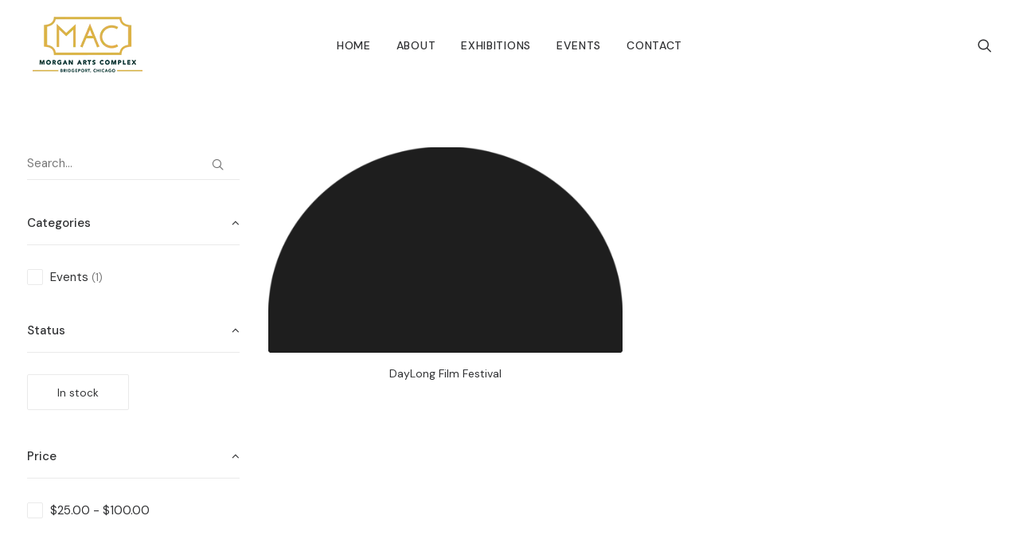

--- FILE ---
content_type: text/html; charset=UTF-8
request_url: https://morganartscomplex.com/product-tag/film/
body_size: 14433
content:
<!DOCTYPE html>
<html class="no-touch" lang="en-US" xmlns="http://www.w3.org/1999/xhtml">
<head>
<meta http-equiv="Content-Type" content="text/html; charset=UTF-8">
<meta name="viewport" content="width=device-width, initial-scale=1">
<link rel="profile" href="http://gmpg.org/xfn/11">
<link rel="pingback" href="https://morganartscomplex.com/xmlrpc.php">
<meta name='robots' content='index, follow, max-image-preview:large, max-snippet:-1, max-video-preview:-1' />
	<style>img:is([sizes="auto" i], [sizes^="auto," i]) { contain-intrinsic-size: 3000px 1500px }</style>
	<script>window._wca = window._wca || [];</script>

	<!-- This site is optimized with the Yoast SEO Premium plugin v25.7.1 (Yoast SEO v25.7) - https://yoast.com/wordpress/plugins/seo/ -->
	<title>film Archives | Morgan Arts Complex</title>
	<link rel="canonical" href="https://morganartscomplex.com/product-tag/film/" />
	<meta property="og:locale" content="en_US" />
	<meta property="og:type" content="article" />
	<meta property="og:title" content="film Archives" />
	<meta property="og:url" content="https://morganartscomplex.com/product-tag/film/" />
	<meta property="og:site_name" content="Morgan Arts Complex" />
	<meta property="og:image" content="https://morganartscomplex.com/wp-content/uploads/2023/06/mac-wristbands1.webp" />
	<meta property="og:image:width" content="750" />
	<meta property="og:image:height" content="500" />
	<meta property="og:image:type" content="image/webp" />
	<meta name="twitter:card" content="summary_large_image" />
	<meta name="twitter:site" content="@morganartscompx" />
	<script type="application/ld+json" class="yoast-schema-graph">{"@context":"https://schema.org","@graph":[{"@type":"CollectionPage","@id":"https://morganartscomplex.com/product-tag/film/","url":"https://morganartscomplex.com/product-tag/film/","name":"film Archives | Morgan Arts Complex","isPartOf":{"@id":"https://morganartscomplex.com/#website"},"primaryImageOfPage":{"@id":"https://morganartscomplex.com/product-tag/film/#primaryimage"},"image":{"@id":"https://morganartscomplex.com/product-tag/film/#primaryimage"},"thumbnailUrl":"https://morganartscomplex.com/wp-content/uploads/2023/08/D-Sun4-Gobold-1.png","breadcrumb":{"@id":"https://morganartscomplex.com/product-tag/film/#breadcrumb"},"inLanguage":"en-US"},{"@type":"ImageObject","inLanguage":"en-US","@id":"https://morganartscomplex.com/product-tag/film/#primaryimage","url":"https://morganartscomplex.com/wp-content/uploads/2023/08/D-Sun4-Gobold-1.png","contentUrl":"https://morganartscomplex.com/wp-content/uploads/2023/08/D-Sun4-Gobold-1.png","width":1323,"height":771},{"@type":"BreadcrumbList","@id":"https://morganartscomplex.com/product-tag/film/#breadcrumb","itemListElement":[{"@type":"ListItem","position":1,"name":"Home","item":"https://morganartscomplex.com/"},{"@type":"ListItem","position":2,"name":"film"}]},{"@type":"WebSite","@id":"https://morganartscomplex.com/#website","url":"https://morganartscomplex.com/","name":"Morgan Arts Complex","description":"Bridging Art &amp; Excellence","publisher":{"@id":"https://morganartscomplex.com/#organization"},"alternateName":"MAC","potentialAction":[{"@type":"SearchAction","target":{"@type":"EntryPoint","urlTemplate":"https://morganartscomplex.com/?s={search_term_string}"},"query-input":{"@type":"PropertyValueSpecification","valueRequired":true,"valueName":"search_term_string"}}],"inLanguage":"en-US"},{"@type":"Organization","@id":"https://morganartscomplex.com/#organization","name":"Morgan Arts Complex","alternateName":"MAC","url":"https://morganartscomplex.com/","logo":{"@type":"ImageObject","inLanguage":"en-US","@id":"https://morganartscomplex.com/#/schema/logo/image/","url":"https://morganartscomplex.com/wp-content/uploads/2023/06/icon-morgan-arts-complex.webp","contentUrl":"https://morganartscomplex.com/wp-content/uploads/2023/06/icon-morgan-arts-complex.webp","width":500,"height":500,"caption":"Morgan Arts Complex"},"image":{"@id":"https://morganartscomplex.com/#/schema/logo/image/"},"sameAs":["https://www.facebook.com/Morgan-Arts-Complex-109813734693546","https://x.com/morganartscompx","https://www.instagram.com/morganartscomplex/","https://www.linkedin.com/company/morganartscomplex/","https://www.theknot.com/marketplace/redirect-2068037?utm_source=vendor_website&utm_medium=banner&utm_term=d859e225-20f8-47e4-a45f-511954bcac6f&utm_campaign=vendor_badge_assets"]}]}</script>
	<!-- / Yoast SEO Premium plugin. -->


<link rel='dns-prefetch' href='//stats.wp.com' />
<link rel='dns-prefetch' href='//fonts.googleapis.com' />
<link rel="alternate" type="application/rss+xml" title="Morgan Arts Complex &raquo; Feed" href="https://morganartscomplex.com/feed/" />
<link rel="alternate" type="application/rss+xml" title="Morgan Arts Complex &raquo; film Tag Feed" href="https://morganartscomplex.com/product-tag/film/feed/" />
<style id='classic-theme-styles-inline-css' type='text/css'>
/**
 * These rules are needed for backwards compatibility.
 * They should match the button element rules in the base theme.json file.
 */
.wp-block-button__link {
	color: #ffffff;
	background-color: #32373c;
	border-radius: 9999px; /* 100% causes an oval, but any explicit but really high value retains the pill shape. */

	/* This needs a low specificity so it won't override the rules from the button element if defined in theme.json. */
	box-shadow: none;
	text-decoration: none;

	/* The extra 2px are added to size solids the same as the outline versions.*/
	padding: calc(0.667em + 2px) calc(1.333em + 2px);

	font-size: 1.125em;
}

.wp-block-file__button {
	background: #32373c;
	color: #ffffff;
	text-decoration: none;
}

</style>
<style id='jetpack-sharing-buttons-style-inline-css' type='text/css'>
.jetpack-sharing-buttons__services-list{display:flex;flex-direction:row;flex-wrap:wrap;gap:0;list-style-type:none;margin:5px;padding:0}.jetpack-sharing-buttons__services-list.has-small-icon-size{font-size:12px}.jetpack-sharing-buttons__services-list.has-normal-icon-size{font-size:16px}.jetpack-sharing-buttons__services-list.has-large-icon-size{font-size:24px}.jetpack-sharing-buttons__services-list.has-huge-icon-size{font-size:36px}@media print{.jetpack-sharing-buttons__services-list{display:none!important}}.editor-styles-wrapper .wp-block-jetpack-sharing-buttons{gap:0;padding-inline-start:0}ul.jetpack-sharing-buttons__services-list.has-background{padding:1.25em 2.375em}
</style>
<link rel='stylesheet' id='uncodefont-google-css' href='//fonts.googleapis.com/css?family=DM+Sans%3Aregular%2Citalic%2C500%2C500italic%2C700%2C700italic&#038;subset=latin%2Clatin-ext&#038;ver=2.9.4.3' type='text/css' media='all' />
<link rel='stylesheet' id='uncode-privacy-css' href='https://morganartscomplex.com/wp-content/plugins/uncode-privacy/assets/css/uncode-privacy-public.css?ver=2.2.7' type='text/css' media='all' />
<style id='woocommerce-inline-inline-css' type='text/css'>
.woocommerce form .form-row .required { visibility: visible; }
</style>
<link rel='stylesheet' id='wpforms-form-locker-frontend-css' href='https://morganartscomplex.com/wp-content/plugins/wpforms-form-locker/assets/css/frontend.min.css?ver=2.8.0' type='text/css' media='all' />
<link rel='stylesheet' id='brands-styles-css' href='https://morganartscomplex.com/wp-content/plugins/woocommerce/assets/css/brands.css?ver=10.1.0' type='text/css' media='all' />
<link rel='stylesheet' id='newsletter-css' href='https://morganartscomplex.com/wp-content/plugins/newsletter/style.css?ver=8.9.3' type='text/css' media='all' />
<link rel='stylesheet' id='uncode-style-css' href='https://morganartscomplex.com/wp-content/themes/uncode/library/css/style-core.css?ver=2.9.4.3' type='text/css' media='all' />
<style id='uncode-style-inline-css' type='text/css'>

@media (max-width: 959px) { .navbar-brand > * { height: 45px !important;}}
@media (min-width: 960px) { .limit-width { max-width: 1200px; margin: auto;}}
.menu-primary ul.menu-smart > li > a, .menu-primary ul.menu-smart li.dropdown > a, .menu-primary ul.menu-smart li.mega-menu > a, .vmenu-container ul.menu-smart > li > a, .vmenu-container ul.menu-smart li.dropdown > a { text-transform: uppercase; }
.menu-primary ul.menu-smart ul a, .vmenu-container ul.menu-smart ul a { text-transform: uppercase; }
body.menu-custom-padding .col-lg-0.logo-container, body.menu-custom-padding .col-lg-2.logo-container, body.menu-custom-padding .col-lg-12 .logo-container, body.menu-custom-padding .col-lg-4.logo-container { padding-top: 18px; padding-bottom: 18px; }
body.menu-custom-padding .col-lg-0.logo-container.shrinked, body.menu-custom-padding .col-lg-2.logo-container.shrinked, body.menu-custom-padding .col-lg-12 .logo-container.shrinked, body.menu-custom-padding .col-lg-4.logo-container.shrinked { padding-top: 9px; padding-bottom: 9px; }
@media (max-width: 959px) { body.menu-custom-padding .menu-container .logo-container { padding-top: 18px !important; padding-bottom: 18px !important; } }
#changer-back-color { transition: background-color 1000ms cubic-bezier(0.25, 1, 0.5, 1) !important; } #changer-back-color > div { transition: opacity 1000ms cubic-bezier(0.25, 1, 0.5, 1) !important; } body.bg-changer-init.disable-hover .main-wrapper .style-light,  body.bg-changer-init.disable-hover .main-wrapper .style-light h1,  body.bg-changer-init.disable-hover .main-wrapper .style-light h2, body.bg-changer-init.disable-hover .main-wrapper .style-light h3, body.bg-changer-init.disable-hover .main-wrapper .style-light h4, body.bg-changer-init.disable-hover .main-wrapper .style-light h5, body.bg-changer-init.disable-hover .main-wrapper .style-light h6, body.bg-changer-init.disable-hover .main-wrapper .style-light a, body.bg-changer-init.disable-hover .main-wrapper .style-dark, body.bg-changer-init.disable-hover .main-wrapper .style-dark h1, body.bg-changer-init.disable-hover .main-wrapper .style-dark h2, body.bg-changer-init.disable-hover .main-wrapper .style-dark h3, body.bg-changer-init.disable-hover .main-wrapper .style-dark h4, body.bg-changer-init.disable-hover .main-wrapper .style-dark h5, body.bg-changer-init.disable-hover .main-wrapper .style-dark h6, body.bg-changer-init.disable-hover .main-wrapper .style-dark a { transition: color 1000ms cubic-bezier(0.25, 1, 0.5, 1) !important; }
</style>
<link rel='stylesheet' id='uncode-style-owlcarousel-css' href='https://morganartscomplex.com/wp-content/themes/uncode/library/css/style-owlcarousel.css?ver=all' type='text/css' media='all' />
<link rel='stylesheet' id='uncode-style-share-css' href='https://morganartscomplex.com/wp-content/themes/uncode/library/css/style-share.css?ver=all' type='text/css' media='all' />
<link rel='stylesheet' id='uncode-style-unmodal-css' href='https://morganartscomplex.com/wp-content/themes/uncode/library/css/style-unmodal.css?ver=all' type='text/css' media='all' />
<link rel='stylesheet' id='uncode-style-mediaelement-css' href='https://morganartscomplex.com/wp-content/themes/uncode/library/css/style-mediaelement.css?ver=all' type='text/css' media='all' />
<link rel='stylesheet' id='uncode-style-vc_custom_fields-css' href='https://morganartscomplex.com/wp-content/themes/uncode/library/css/style-vc_custom_fields.css?ver=all' type='text/css' media='all' />
<link rel='stylesheet' id='uncode-style-widgets-css' href='https://morganartscomplex.com/wp-content/themes/uncode/library/css/style-widgets.css?ver=all' type='text/css' media='all' />
<link rel='stylesheet' id='uncode-style-iconbox-css' href='https://morganartscomplex.com/wp-content/themes/uncode/library/css/style-iconbox.css?ver=all' type='text/css' media='all' />
<link rel='stylesheet' id='uncode-style-filters-css' href='https://morganartscomplex.com/wp-content/themes/uncode/library/css/style-filters.css?ver=all' type='text/css' media='all' />
<link rel='stylesheet' id='uncode-style-gallery-utils-css' href='https://morganartscomplex.com/wp-content/themes/uncode/library/css/style-gallery-utils.css?ver=all' type='text/css' media='all' />
<link rel='stylesheet' id='uncode-style-utils-css' href='https://morganartscomplex.com/wp-content/themes/uncode/library/css/style-utils.css?ver=all' type='text/css' media='all' />
<link rel='stylesheet' id='uncode-woocommerce-css' href='https://morganartscomplex.com/wp-content/themes/uncode/library/css/woocommerce.css?ver=all' type='text/css' media='all' />
<link rel='stylesheet' id='uncode-swatches-css' href='https://morganartscomplex.com/wp-content/themes/uncode/library/css/style-swatches.css?ver=all' type='text/css' media='all' />
<link rel='stylesheet' id='uncode-icons-css' href='https://morganartscomplex.com/wp-content/themes/uncode/library/css/uncode-icons.css?ver=2.9.4.3' type='text/css' media='all' />
<link rel='stylesheet' id='uncode-custom-style-css' href='https://morganartscomplex.com/wp-content/themes/uncode/library/css/style-custom.css?ver=2.9.4.3' type='text/css' media='all' />
<link rel='stylesheet' id='child-style-css' href='https://morganartscomplex.com/wp-content/themes/uncode-child/style.css' type='text/css' media='all' />
<script type="text/javascript" src="https://morganartscomplex.com/wp-content/plugins/uncode-privacy/assets/js/js-cookie.js?ver=2.2.0" id="js-cookie-js" data-wp-strategy="defer"></script>
<script type="text/javascript" src="https://morganartscomplex.com/wp-includes/js/jquery/jquery.js?ver=3.7.1" id="jquery-core-js"></script>
<script type="text/javascript" src="https://morganartscomplex.com/wp-includes/js/jquery/jquery-migrate.js?ver=3.4.1" id="jquery-migrate-js"></script>
<script type="text/javascript" src="https://morganartscomplex.com/wp-content/plugins/woocommerce/assets/js/jquery-blockui/jquery.blockUI.js?ver=2.7.0-wc.10.1.0" id="jquery-blockui-js" data-wp-strategy="defer"></script>
<script type="text/javascript" id="wc-add-to-cart-js-extra">
/* <![CDATA[ */
var wc_add_to_cart_params = {"ajax_url":"\/wp-admin\/admin-ajax.php","wc_ajax_url":"\/?wc-ajax=%%endpoint%%","i18n_view_cart":"View cart","cart_url":"https:\/\/morganartscomplex.com\/cart\/","is_cart":"","cart_redirect_after_add":"no"};
/* ]]> */
</script>
<script type="text/javascript" src="https://morganartscomplex.com/wp-content/plugins/woocommerce/assets/js/frontend/add-to-cart.js?ver=10.1.0" id="wc-add-to-cart-js" data-wp-strategy="defer"></script>
<script type="text/javascript" id="woocommerce-js-extra">
/* <![CDATA[ */
var woocommerce_params = {"ajax_url":"\/wp-admin\/admin-ajax.php","wc_ajax_url":"\/?wc-ajax=%%endpoint%%","i18n_password_show":"Show password","i18n_password_hide":"Hide password"};
/* ]]> */
</script>
<script type="text/javascript" src="https://morganartscomplex.com/wp-content/plugins/woocommerce/assets/js/frontend/woocommerce.js?ver=10.1.0" id="woocommerce-js" defer="defer" data-wp-strategy="defer"></script>
<script type="text/javascript" src="https://morganartscomplex.com/wp-content/plugins/uncode-js_composer/assets/js/vendors/woocommerce-add-to-cart.js?ver=8.5" id="vc_woocommerce-add-to-cart-js-js"></script>
<script type="text/javascript" src="https://stats.wp.com/s-202605.js" id="woocommerce-analytics-js" defer="defer" data-wp-strategy="defer"></script>
<script type="text/javascript" src="/wp-content/themes/uncode/library/js/ai-uncode.min.js" id="uncodeAI" data-home="/" data-path="/" data-breakpoints-images="258,516,720,1032,1440,2064,2880" id="ai-uncode-js"></script>
<script type="text/javascript" id="uncode-init-js-extra">
/* <![CDATA[ */
var SiteParameters = {"days":"days","hours":"hours","minutes":"minutes","seconds":"seconds","constant_scroll":"on","scroll_speed":"12.25","parallax_factor":"0.1","loading":"Loading\u2026","slide_name":"slide","slide_footer":"footer","ajax_url":"https:\/\/morganartscomplex.com\/wp-admin\/admin-ajax.php","nonce_adaptive_images":"ce1d2843c1","nonce_srcset_async":"1cd32763cc","enable_debug":"","block_mobile_videos":"","is_frontend_editor":"","main_width":["1200","px"],"mobile_parallax_allowed":"","listen_for_screen_update":"1","wireframes_plugin_active":"1","sticky_elements":"on","resize_quality":"91","register_metadata":"","bg_changer_time":"1000","update_wc_fragments":"1","optimize_shortpixel_image":"","menu_mobile_offcanvas_gap":"45","custom_cursor_selector":"[href], .trigger-overlay, .owl-next, .owl-prev, .owl-dot, input[type=\"submit\"], input[type=\"checkbox\"], button[type=\"submit\"], a[class^=\"ilightbox\"], .ilightbox-thumbnail, .ilightbox-prev, .ilightbox-next, .overlay-close, .unmodal-close, .qty-inset > span, .share-button li, .uncode-post-titles .tmb.tmb-click-area, .btn-link, .tmb-click-row .t-inside, .lg-outer button, .lg-thumb img, a[data-lbox], .uncode-close-offcanvas-overlay, .uncode-nav-next, .uncode-nav-prev, .uncode-nav-index","mobile_parallax_animation":"","lbox_enhanced":"1","native_media_player":"","vimeoPlayerParams":"?autoplay=0","ajax_filter_key_search":"key","ajax_filter_key_unfilter":"unfilter","index_pagination_disable_scroll":"","index_pagination_scroll_to":"","uncode_wc_popup_cart_qty":"","disable_hover_hack":"","uncode_nocookie":"","menuHideOnClick":"1","smoothScroll":"","smoothScrollDisableHover":"","smoothScrollQuery":"960","uncode_force_onepage_dots":"","uncode_smooth_scroll_safe":"","uncode_lb_add_galleries":", .gallery","uncode_lb_add_items":", .gallery .gallery-item a","uncode_prev_label":"Previous","uncode_next_label":"Next","uncode_slide_label":"Slide","uncode_share_label":"Share on %","uncode_has_ligatures":"","uncode_is_accessible":"","uncode_carousel_itemSelector":"*:not(.hidden)","uncode_adaptive":"1","ai_breakpoints":"258,516,720,1032,1440,2064,2880","uncode_limit_width":"1200px"};
/* ]]> */
</script>
<script type="text/javascript" src="https://morganartscomplex.com/wp-content/themes/uncode/library/js/init.min.js?ver=2.9.4.3" id="uncode-init-js"></script>
<script></script><link rel="https://api.w.org/" href="https://morganartscomplex.com/wp-json/" /><link rel="alternate" title="JSON" type="application/json" href="https://morganartscomplex.com/wp-json/wp/v2/product_tag/224" /><link rel="EditURI" type="application/rsd+xml" title="RSD" href="https://morganartscomplex.com/xmlrpc.php?rsd" />
<!-- Pixel Code for https://analytics.lawless.world/ -->
<script defer src="https://analytics.lawless.world/pixel/Vx8AugK2nkFKiZSy" data-ignore-dnt="true"></script>
<!-- END Pixel Code -->

<!-- Pixel Code for https://toast.lawless.world/ -->
<script defer src="https://toast.lawless.world/pixel/vle63dl6lfbnsxmkzo451u6w7q1e2l02"></script>
<!-- END Pixel Code -->	<style>img#wpstats{display:none}</style>
				<script>
			document.documentElement.className = document.documentElement.className.replace('no-js', 'js');
		</script>
				<style>
			.no-js img.lazyload {
				display: none;
			}

			figure.wp-block-image img.lazyloading {
				min-width: 150px;
			}

			.lazyload,
			.lazyloading {
				--smush-placeholder-width: 100px;
				--smush-placeholder-aspect-ratio: 1/1;
				width: var(--smush-placeholder-width) !important;
				aspect-ratio: var(--smush-placeholder-aspect-ratio) !important;
			}

						.lazyload, .lazyloading {
				opacity: 0;
			}

			.lazyloaded {
				opacity: 1;
				transition: opacity 400ms;
				transition-delay: 0ms;
			}

					</style>
			<noscript><style>.woocommerce-product-gallery{ opacity: 1 !important; }</style></noscript>
	<link rel="icon" href="https://morganartscomplex.com/wp-content/uploads/2023/05/cropped-White-Logo-01.png-32x32.webp" sizes="32x32" />
<link rel="icon" href="https://morganartscomplex.com/wp-content/uploads/2023/05/cropped-White-Logo-01.png-192x192.webp" sizes="192x192" />
<link rel="apple-touch-icon" href="https://morganartscomplex.com/wp-content/uploads/2023/05/cropped-White-Logo-01.png-180x180.webp" />
<meta name="msapplication-TileImage" content="https://morganartscomplex.com/wp-content/uploads/2023/05/cropped-White-Logo-01.png-270x270.webp" />
<noscript><style> .wpb_animate_when_almost_visible { opacity: 1; }</style></noscript></head>
<body class="archive tax-product_tag term-film term-224 wp-theme-uncode wp-child-theme-uncode-child theme-uncode woocommerce woocommerce-page woocommerce-no-js hormenu-position-left megamenu-full-submenu hmenu hmenu-position-center header-full-width input-underline main-center-align menu-mobile-transparent menu-custom-padding menu-sticky-mobile menu-mobile-centered mobile-parallax-not-allowed ilb-no-bounce unreg uncode-wc-single-product-slider-enabled qw-body-scroll-disabled megamenu-side-to-side menu-sticky-fix menu-dd-search no-qty-fx uncode-sidecart-mobile-disabled wpb-js-composer js-comp-ver-8.5 vc_responsive" data-border="0">

			<div id="vh_layout_help"></div><div class="body-borders" data-border="0"><div class="top-border body-border-shadow"></div><div class="right-border body-border-shadow"></div><div class="bottom-border body-border-shadow"></div><div class="left-border body-border-shadow"></div><div class="top-border style-color-xsdn-bg"></div><div class="right-border style-color-xsdn-bg"></div><div class="bottom-border style-color-xsdn-bg"></div><div class="left-border style-color-xsdn-bg"></div></div>	<div class="box-wrapper">
		<div class="box-container">
		<script type="text/javascript" id="initBox">UNCODE.initBox();</script>
		<div class="menu-wrapper menu-shrink menu-sticky menu-sticky-mobile menu-no-arrows">
													
													<header id="masthead" class="navbar menu-primary menu-light submenu-light menu-transparent menu-add-padding style-light-original single-h-padding menu-absolute menu-with-logo">
														<div class="menu-container style-color-xsdn-bg menu-no-borders needs-after" role="navigation">
															<div class="row-menu">
																<div class="row-menu-inner">
																	<div id="logo-container-mobile" class="col-lg-0 logo-container middle">
																		<div id="main-logo" class="navbar-header style-light">
																			<a href="https://morganartscomplex.com/" class="navbar-brand" data-padding-shrink ="9" data-minheight="55" aria-label="Morgan Arts Complex"><div class="logo-image main-logo  logo-light" data-maxheight="78" style="height: 78px;"><img decoding="async" data-src="https://morganartscomplex.com/wp-content/uploads/2023/06/mac-logo-sm.webp" alt="mac-logo sm" width="152" height="78" class="img-responsive lazyload" src="[data-uri]" style="--smush-placeholder-width: 152px; --smush-placeholder-aspect-ratio: 152/78;" /></div><div class="logo-image main-logo  logo-dark" data-maxheight="78" style="height: 78px;display:none;"><img decoding="async" data-src="https://morganartscomplex.com/wp-content/uploads/2023/06/MAC-white-logo-web.webp" alt="MAC-white-logo-web" width="152" height="78" class="img-responsive lazyload" src="[data-uri]" style="--smush-placeholder-width: 152px; --smush-placeholder-aspect-ratio: 152/78;" /></div></a>
																		</div>
																		<div class="mmb-container"><div class="mobile-additional-icons"></div><div class="mobile-menu-button mobile-menu-button-light lines-button" aria-label="Toggle menu" role="button" tabindex="0"><span class="lines"><span></span></span></div></div>
																	</div>
																	<div class="col-lg-12 main-menu-container middle">
																		<div class="menu-horizontal menu-dd-shadow-darker-xs menu-sub-enhanced">
																			<div class="menu-horizontal-inner">
																				<div class="nav navbar-nav navbar-main navbar-nav-first"><ul id="menu-main" class="menu-primary-inner menu-smart sm" role="menu"><li role="menuitem"  id="menu-item-120777" class="menu-item menu-item-type-post_type menu-item-object-page menu-item-home menu-item-120777 menu-item-link"><a href="https://morganartscomplex.com/">Home<i class="fa fa-angle-right fa-dropdown"></i></a></li>
<li role="menuitem"  id="menu-item-83" class="menu-item menu-item-type-post_type menu-item-object-page menu-item-83 menu-item-link"><a href="https://morganartscomplex.com/about/">About<i class="fa fa-angle-right fa-dropdown"></i></a></li>
<li role="menuitem"  id="menu-item-102" class="menu-item menu-item-type-post_type menu-item-object-page menu-item-102 menu-item-link"><a href="https://morganartscomplex.com/exhibitions/">Exhibitions<i class="fa fa-angle-right fa-dropdown"></i></a></li>
<li role="menuitem"  id="menu-item-119240" class="menu-item menu-item-type-post_type menu-item-object-page menu-item-119240 menu-item-link"><a href="https://morganartscomplex.com/events-v2/">Events<i class="fa fa-angle-right fa-dropdown"></i></a></li>
<li role="menuitem"  id="menu-item-175" class="menu-item menu-item-type-post_type menu-item-object-page menu-item-175 menu-item-link"><a href="https://morganartscomplex.com/contact/">Contact<i class="fa fa-angle-right fa-dropdown"></i></a></li>
</ul></div><div class="uncode-close-offcanvas-mobile lines-button close navbar-mobile-el"><span class="lines"></span></div><div class="nav navbar-nav navbar-nav-last navbar-extra-icons"><ul class="menu-smart sm menu-icons menu-smart-social" role="menu"><li role="menuitem" class="menu-item-link search-icon style-light dropdown "><a href="#" class="trigger-overlay search-icon" role="button" data-area="search" data-container="box-container" aria-label="Search">
													<i class="fa fa-search3"></i><span class="desktop-hidden"><span>Search</span></span><i class="fa fa-angle-down fa-dropdown desktop-hidden"></i>
													</a><ul role="menu" class="drop-menu desktop-hidden">
														<li role="menuitem">
															<form class="search" method="get" action="https://morganartscomplex.com/">
																<input type="search" class="search-field no-livesearch" placeholder="Search…" value="" name="s" title="Search…" /></form>
														</li>
													</ul></li></ul></div></div>
																		</div>
																	</div>
																</div>
															</div><div class="overlay overlay-search style-light  menu-dd-shadow-darker-xs menu-sub-enhanced" data-area="search" data-container="box-container">
					<div class="overlay-search-wrapper">
						<div class="search-container">
							<div class="mmb-container"><div class="menu-close-search menu-close-dd mobile-menu-button menu-button-offcanvas mobile-menu-button-dark lines-button overlay-close close" data-area="search" data-container="box-container"><span class="lines lines-dropdown"></span></div></div><form action="https://morganartscomplex.com/" method="get">
	<div class="search-container-inner">
		<label for="s_form_1" aria-label="Search"><input type="search" class="search-field form-fluid no-livesearch" placeholder="Search…" value="" name="s" id="s_form_1">
		<i class="fa fa-search3" role="button" tabindex="0" aria-labelledby="s_form_1"></i></label>

			</div>
</form>
</div>
					</div>
				</div></div>
													</header>
												</div>			<script type="text/javascript" id="fixMenuHeight">UNCODE.fixMenuHeight();</script>
						<div class="main-wrapper">
				<div class="main-container">
					<div class="page-wrapper" role="main">
						<div class="sections-container" id="sections-container">
<script type="text/javascript">UNCODE.initHeader();</script><div class="page-body style-color-xsdn-bg">
          <div class="post-wrapper">
          	<div class="post-body"><div class="post-content un-no-sidebar-layout"><div data-parent="true" class="vc_row row-container" id="row-unique-0"><div class="row double-top-padding single-bottom-padding single-h-padding full-width row-parent"><div class="wpb_row row-inner"><div class="wpb_column pos-top pos-center align_left column_parent col-lg-12 single-internal-gutter"><div class="uncol style-light font-136269"  ><div class="uncoltable"><div class="uncell no-block-padding" ><div class="uncont" ><div id="index-123" class="isotope-system isotope-general-light grid-general-light ajax-grid-system" data-toggle="hidden">
							
				
				<div class="ajax-filter-wrapper ajax-filter-position-left">
					<div class="ajax-filter-sidebar-wrapper row-container col-lg-3">

						
						<div class="ajax-filter-sidebar ajax-sidebar-position-mobile-left ajax-sidebar-position-left single-margin" data-max-width="0">
							<div class="ajax-filter-sidebar-header">
								<div class="close-ajax-filter-sidebar btn btn-link"><span>&times;</span> Close</div>
							</div>
							<div class="ajax-filter-sidebar-body">
							<div data-parent="true" class="vc_row style-color-xsdn-bg row-container" id="row-unique-1"><div class="row limit-width row-parent"><div class="wpb_row row-inner"><div class="wpb_column pos-top pos-center align_left column_parent col-lg-12 no-internal-gutter"><div class="uncol style-light font-136269"  ><div class="uncoltable"><div class="uncell no-block-padding" ><div class="uncont" >
	<div class="uncode_widget widget-ajax-filters wpb_content_element widget-no-separator widget-no-tablet-collapse widget-collaps-icon widget-typography-inherit widget-ajax-filters--single widget-ajax-filters--search"  data-id="1">
					<aside class="widget widget-style widget-container sidebar-widgets">
		
		
		
		<div class="term-filters">
				<div class="term-filters-search search-container-inner">
		<input type="search" name="term-filters-search-input" class="term-filters-search-input form-fluid" value="" placeholder="Search…" aria-label="Search…">
		<i class="fa fa-search3" role="button"></i>
	</div>
			</div>

								</aside>
			</div>

	<div class="uncode_widget widget-ajax-filters wpb_content_element desktop-hidden tablet-hidden widget-collapse widget-desktop-collapse widget-desktop-collapse-open widget-mobile-collapse widget-mobile-collapse-open widget-tablet-collapse widget-tablet-collapse-open widget-collaps-icon widget-typography-inherit widget-ajax-filters--single widget-ajax-filters--checkbox"  data-id="2">
					<aside class="widget widget-style widget-container sidebar-widgets">
		
												<h3 class="widget-title open">Sorting</h3>
										<div class="widget-collapse-content">
					
		
		<div class="term-filters">
											<ul class="term-filters-list ">
				
														<li class="term-filter">
													<label for="filter_770208985_menu_order"><input type="checkbox" name="filter_770208985_menu_order" id="filter_770208985_menu_order" value="menu_order" ><a href="https://morganartscomplex.com/product-tag/film/?orderby=menu_order&#038;unfilter=1" class="term-filter-link " rel="nofollow" title="">Default sorting</a></label>
						
											</li>
														<li class="term-filter">
													<label for="filter_1288185885_popularity"><input type="checkbox" name="filter_1288185885_popularity" id="filter_1288185885_popularity" value="popularity" ><a href="https://morganartscomplex.com/product-tag/film/?orderby=popularity&#038;unfilter=1" class="term-filter-link " rel="nofollow" title="">Sort by popularity</a></label>
						
											</li>
														<li class="term-filter">
													<label for="filter_1924405441_date"><input type="checkbox" name="filter_1924405441_date" id="filter_1924405441_date" value="date" ><a href="https://morganartscomplex.com/product-tag/film/?orderby=date&#038;unfilter=1" class="term-filter-link " rel="nofollow" title="">Sort by latest</a></label>
						
											</li>
														<li class="term-filter">
													<label for="filter_1430825691_price"><input type="checkbox" name="filter_1430825691_price" id="filter_1430825691_price" value="price" ><a href="https://morganartscomplex.com/product-tag/film/?orderby=price&#038;unfilter=1" class="term-filter-link " rel="nofollow" title="">Sort by price: low to high</a></label>
						
											</li>
														<li class="term-filter">
													<label for="filter_1929279337_price-desc"><input type="checkbox" name="filter_1929279337_price-desc" id="filter_1929279337_price-desc" value="price-desc" ><a href="https://morganartscomplex.com/product-tag/film/?orderby=price-desc&#038;unfilter=1" class="term-filter-link " rel="nofollow" title="">Sort by price: high to low</a></label>
						
											</li>
							</ul>
						</div>

									</div>
						</aside>
			</div>

	<div class="uncode_widget widget-ajax-filters wpb_content_element widget-collapse widget-desktop-collapse widget-desktop-collapse-open widget-mobile-collapse widget-mobile-collapse-open widget-tablet-collapse widget-tablet-collapse-open widget-collaps-icon widget-typography-inherit widget-ajax-filters--single widget-ajax-filters--checkbox"  data-id="3">
					<aside class="widget widget-style widget-container sidebar-widgets">
		
												<h3 class="widget-title open">Categories</h3>
										<div class="widget-collapse-content">
					
		
		<div class="term-filters">
											<ul class="term-filters-list ">
				
														<li class="term-filter">
													<label for="filter_817998023_34"><input type="checkbox" name="filter_817998023_34" id="filter_817998023_34" value="events" ><a href="https://morganartscomplex.com/product-tag/film/?tax_product_cat=events&#038;unfilter=1" class="term-filter-link " rel="nofollow" title="">Events</a></label>
						
													<span class="term-filter-count" role="presentation" tabindex="0">(1)</span>
											</li>
							</ul>
						</div>

									</div>
						</aside>
			</div>


	<div class="uncode_widget widget-ajax-filters wpb_content_element widget-collapse widget-desktop-collapse widget-desktop-collapse-open widget-mobile-collapse widget-mobile-collapse-open widget-tablet-collapse widget-tablet-collapse-open widget-collaps-icon widget-typography-inherit widget-ajax-filters--single widget-ajax-filters--label"  data-id="5">
					<aside class="widget widget-style widget-container sidebar-widgets">
		
												<h3 class="widget-title open">Status</h3>
										<div class="widget-collapse-content">
					
		
		<div class="term-filters">
				<ul class="term-filters-list term-filters-list--columns term-filters-list--columns-2">
		
								<li class="term-filter">
				<a href="https://morganartscomplex.com/product-tag/film/?status=instock&#038;unfilter=1" class="term-filter-link " rel="nofollow" title="">
					<div class="swatch swatch--single swatch-type-label">
						In stock
											</div>
				</a>
			</li>
			</ul>
			</div>

									</div>
						</aside>
			</div>

	<div class="uncode_widget widget-ajax-filters wpb_content_element widget-collapse widget-desktop-collapse widget-desktop-collapse-open widget-mobile-collapse widget-mobile-collapse-open widget-tablet-collapse widget-tablet-collapse-open widget-collaps-icon widget-typography-inherit widget-ajax-filters--single widget-ajax-filters--checkbox"  data-id="6">
					<aside class="widget widget-style widget-container sidebar-widgets">
		
												<h3 class="widget-title open">Price</h3>
										<div class="widget-collapse-content">
					
		
		<div class="term-filters">
											<ul class="term-filters-list ">
				
														<li class="term-filter">
													<label for="filter_1021647067_1"><input type="checkbox" name="filter_1021647067_1" id="filter_1021647067_1" value="1" ><a href="https://morganartscomplex.com/product-tag/film/?min_price=25&#038;max_price=100&#038;unfilter=1" class="term-filter-link " rel="nofollow" title=""><span class="woocommerce-Price-amount amount"><bdi><span class="woocommerce-Price-currencySymbol">&#36;</span>25.00</bdi></span> - <span class="woocommerce-Price-amount amount"><bdi><span class="woocommerce-Price-currencySymbol">&#36;</span>100.00</bdi></span></a></label>
						
											</li>
							</ul>
						</div>

									</div>
						</aside>
			</div>




</div></div></div></div></div><script id="script-row-unique-1" data-row="script-row-unique-1" type="text/javascript" class="vc_controls">UNCODE.initRow(document.getElementById("row-unique-1"));</script></div></div></div>							</div>
							<div class="ajax-filter-sidebar-footer">
								<p class="ajax-filter-sidebar__buttons buttons">
									<a href="https://morganartscomplex.com/product-tag/film/" class="btn btn-default ajax-filter-sidebar__button ajax-filter-sidebar__button--clear">Clear all</a>
									<a href="#" class="btn btn-default ajax-filter-sidebar__button ajax-filter-sidebar__button--apply">Apply</a>
								</p>
							</div>
						</div>
						<div id="ajax_sidebar_overlay" class="overlay style-dark-bg"></div>

						
					</div>

			
														<div class="isotope-wrapper grid-wrapper half-gutter col-lg-9" >			<div class="grid-filters menu-container half-gutter submenu-light  text-uppercase menu-light"><div class="menu-horizontal menu-sub-enhanced text-mobile-center "><div class="filter-main-group"><a href="#" class="uncode-toggle-ajax-filters desktop-hidden item-align-left"><span class="toggle-filter-hide">Hide filters</span><span class="toggle-filter-show">Show filters</span></a></div></div></div>									<div class="isotope-container grid-container isotope-layout style-masonry isotope-pagination grid-pagination" data-type="masonry" data-layout="cellsByRow" data-lg="1000" data-md="600" data-sm="480" data-vp-height="">			<div class="tmb tmb-woocommerce enhanced-atc auto-width-atc atc-typography-inherit tmb-iso-w4 tmb-iso-h4 img-round img-round-xs tmb-light tmb-overlay-text-anim tmb-content-center tmb-image-anim  grid-cat-34 tmb-no-double-tap tmb-id-120860 tmb-content-under tmb-media-first tmb-no-bg" ><div class="t-inside no-anim" ><div class="t-entry-visual"><div class="t-entry-visual-tc"><div class="t-entry-visual-cont"><div class="dummy" style="padding-top: 58.1%;"></div><a role="button" tabindex="-1" href="https://morganartscomplex.com/product/day-long/" class="pushed" target="_self" data-lb-index="0"><div class="t-entry-visual-overlay"><div class="t-entry-visual-overlay-in style-dark-bg" style="opacity: 0.1;"></div></div><img decoding="async" class="adaptive-async wp-image-120867 lazyload" data-src="https://morganartscomplex.com/wp-content/uploads/2023/08/D-Sun4-Gobold-1-uai-258x150.png" width="258" height="150" alt="" data-uniqueid="120867-213517" data-guid="https://morganartscomplex.com/wp-content/uploads/2023/08/D-Sun4-Gobold-1.png" data-path="2023/08/D-Sun4-Gobold-1.png" data-width="1323" data-height="771" data-singlew="4" data-singleh="4" data-crop="" src="[data-uri]" style="--smush-placeholder-width: 258px; --smush-placeholder-aspect-ratio: 258/150;" /></a><div class="quick-view-button-overlay icon-badge"><a href="#" class="open-unmodal quick-view-button" data-post-type="product" data-post-id="120860" data-post-url="https://morganartscomplex.com/product/day-long/" data-single-variation="">Quick-View</a></div></div>
					</div>
				</div><div class="t-entry-text">
									<div class="t-entry-text-tc half-block-padding"><div class="t-entry"><h3 class="t-entry-title font-136269 h6 font-weight-400 title-scale "><a href="https://morganartscomplex.com/product/day-long/" target="_self">DayLong Film Festival</a></h3><div class="spacer spacer-one half-space"></div></div></div>
							</div></div></div>		</div>	
	

				<div class="isotope-footer grid-footer style-light without-bg half-gutter">
					</div>
				</div>					<div class="ajax-filter-footprint col-lg-3"></div>
			</div><!-- .ajax-filter-wrapper -->
					</div>
</div></div></div></div></div><script id="script-row-unique-0" data-row="script-row-unique-0" type="text/javascript" class="vc_controls">UNCODE.initRow(document.getElementById("row-unique-0"));</script></div></div></div></div></div>
          </div>
        </div>								</div><!-- sections container -->
							</div><!-- page wrapper -->
												<footer id="colophon" class="site-footer" role="contentinfo">
							<div class="footer-content-block row-container  style-color-xsdn-bg style-light"><div class="footer-content-block-inner full-width row-parent"></div><!-- /.footer-content-block --></div><!-- /.footer-content-block-inner --><div class="row-container style-color-prif-bg footer-last">
		  					<div class="row row-parent style-dark no-top-padding no-h-padding no-bottom-padding">
									<div class="site-info uncell col-lg-6 pos-middle text-left">&copy; 2026 Morgan Arts Complex. All rights reserved</div><!-- site info --><div class="uncell col-lg-6 pos-middle text-right"><div class="social-icon icon-box icon-box-top icon-inline"><a href="https://www.facebook.com/Morgan-Arts-Complex-109813734693546" target="_blank"><i class="fa fa-facebook"></i></a></div><div class="social-icon icon-box icon-box-top icon-inline"><a href="https://www.instagram.com/morganartscomplex/" target="_blank"><i class="fa fa-instagram"></i></a></div><div class="social-icon icon-box icon-box-top icon-inline"><a href="https://www.linkedin.com/company/morganartscomplex/" target="_blank"><i class="fa fa-linkedin"></i></a></div><div class="social-icon icon-box icon-box-top icon-inline"><a href="https://twitter.com/morganartscompx" target="_blank"><i class="fa fa-twitter"></i></a></div><div class="social-icon icon-box icon-box-top icon-inline"><a href="https://www.theknot.com/marketplace/redirect-2068037?utm_source=vendor_website&#038;utm_medium=banner&#038;utm_term=d859e225-20f8-47e4-a45f-511954bcac6f&#038;utm_campaign=vendor_badge_assets" target="_blank"><i class="fa fa-paper-plane-o"></i></a></div></div>
								</div>
							</div>						</footer>
												<div class="overlay-menu-focus style-dark-bg "></div><div class="unmodal-overlay"></div><div class="unmodal quick-view-container style-light woocommerce auto-height" style="max-width:1272px;max-height:none;height:auto"><div class="unmodal-content-wrapper quick-view-content-wrapper"><span class="unmodal-close"></span><div id="unmodal-content" class="unmodal-content quick-view-content" data-lenis-prevent></div></div></div>					</div><!-- main container -->
				</div><!-- main wrapper -->
							</div><!-- box container -->
					</div><!-- box wrapper -->
		<div class="style-light footer-scroll-top footer-scroll-higher footer-scroll-circle"><a href="#" class="scroll-top" aria-label="Scroll to top"><i class="fa fa-angle-up fa-stack btn-default btn-hover-nobg"></i></a></div>
					<div class="overlay overlay-sequential overlay-full style-dark style-dark-bg overlay-search" data-area="search" data-container="box-container">
				<div class="mmb-container"><div class="menu-close-search mobile-menu-button menu-button-offcanvas mobile-menu-button-dark lines-button overlay-close close" data-area="search" data-container="box-container"><span class="lines"></span></div></div>
				<div class="search-container"><form action="https://morganartscomplex.com/" method="get">
	<div class="search-container-inner">
		<label for="s_form_2" aria-label="Search"><input type="search" class="search-field form-fluid no-livesearch" placeholder="Search…" value="" name="s" id="s_form_2">
		<i class="fa fa-search3" role="button" tabindex="0" aria-labelledby="s_form_2"></i></label>

			</div>
</form>
</div>
			</div>
		
	<script type="speculationrules">
{"prefetch":[{"source":"document","where":{"and":[{"href_matches":"\/*"},{"not":{"href_matches":["\/wp-*.php","\/wp-admin\/*","\/wp-content\/uploads\/*","\/wp-content\/*","\/wp-content\/plugins\/*","\/wp-content\/themes\/uncode-child\/*","\/wp-content\/themes\/uncode\/*","\/*\\?(.+)"]}},{"not":{"selector_matches":"a[rel~=\"nofollow\"]"}},{"not":{"selector_matches":".no-prefetch, .no-prefetch a"}}]},"eagerness":"conservative"}]}
</script>
<div class="gdpr-overlay"></div><div class="gdpr gdpr-privacy-preferences" data-nosnippet="true">
	<div class="gdpr-wrapper">
		<form method="post" class="gdpr-privacy-preferences-frm" action="https://morganartscomplex.com/wp-admin/admin-post.php">
			<input type="hidden" name="action" value="uncode_privacy_update_privacy_preferences">
			<input type="hidden" id="update-privacy-preferences-nonce" name="update-privacy-preferences-nonce" value="33fbe61e37" /><input type="hidden" name="_wp_http_referer" value="/product-tag/film/" />			<header>
				<div class="gdpr-box-title">
					<h3>Privacy Preference Center</h3>
					<span class="gdpr-close"></span>
				</div>
			</header>
			<div class="gdpr-content">
				<div class="gdpr-tab-content">
					<div class="gdpr-consent-management gdpr-active">
						<header>
							<h4>Privacy Preferences</h4>
						</header>
						<div class="gdpr-info">
							<p></p>
													</div>
					</div>
				</div>
			</div>
			<footer>
				<input type="submit" class="btn-accent btn-flat" value="Save Preferences">
								<input type="hidden" id="uncode_privacy_save_cookies_from_banner" name="uncode_privacy_save_cookies_from_banner" value="false">
				<input type="hidden" id="uncode_privacy_save_cookies_from_banner_button" name="uncode_privacy_save_cookies_from_banner_button" value="">
							</footer>
		</form>
	</div>
</div>
<script id="mcjs">!function(c,h,i,m,p){m=c.createElement(h),p=c.getElementsByTagName(h)[0],m.async=1,m.src=i,p.parentNode.insertBefore(m,p)}(document,"script","https://chimpstatic.com/mcjs-connected/js/users/d08270cb1d7a780557579455c/d8b286b2b1b3e1372bdd67114.js");</script>
		<script>
			window.addEventListener("load", function(){
				jQuery( document ).on( 'change', '.quantity .qty', function() {
					jQuery( this ).closest('form.cart').find('.add_to_cart_button').attr( 'data-quantity', jQuery( this ).val() );
				});
			}, false);
		</script>

    <script type="text/html" id="wpb-modifications"> window.wpbCustomElement = 1; </script>	<script type='text/javascript'>
		(function () {
			var c = document.body.className;
			c = c.replace(/woocommerce-no-js/, 'woocommerce-js');
			document.body.className = c;
		})();
	</script>
	<script type="text/template" id="tmpl-variation-template">
	<div class="woocommerce-variation-description">{{{ data.variation.variation_description }}}</div>
	<div class="woocommerce-variation-price">{{{ data.variation.price_html }}}</div>
	<div class="woocommerce-variation-availability">{{{ data.variation.availability_html }}}</div>
</script>
<script type="text/template" id="tmpl-unavailable-variation-template">
	<p role="alert">Sorry, this product is unavailable. Please choose a different combination.</p>
</script>
<link rel='stylesheet' id='wc-blocks-style-css' href='https://morganartscomplex.com/wp-content/plugins/woocommerce/assets/client/blocks/wc-blocks.css?ver=1755106216' type='text/css' media='all' />
<style id='core-block-supports-inline-css' type='text/css'>
/**
 * Core styles: block-supports
 */

</style>
<script type="text/javascript" id="uncode-privacy-js-extra">
/* <![CDATA[ */
var Uncode_Privacy_Parameters = {"accent_color":"#177700","ajax_url":"https:\/\/morganartscomplex.com\/wp-admin\/admin-ajax.php","nonce_uncode_privacy_session":"bef3798a15","enable_debug":"","logs_enabled":"no"};
/* ]]> */
</script>
<script type="text/javascript" src="https://morganartscomplex.com/wp-content/plugins/uncode-privacy/assets/js/uncode-privacy-public.js?ver=2.2.7" id="uncode-privacy-js"></script>
<script type="text/javascript" id="newsletter-js-extra">
/* <![CDATA[ */
var newsletter_data = {"action_url":"https:\/\/morganartscomplex.com\/wp-admin\/admin-ajax.php"};
/* ]]> */
</script>
<script type="text/javascript" src="https://morganartscomplex.com/wp-content/plugins/newsletter/main.js?ver=8.9.3" id="newsletter-js"></script>
<script type="text/javascript" src="https://morganartscomplex.com/wp-content/plugins/woocommerce/assets/js/sourcebuster/sourcebuster.js?ver=10.1.0" id="sourcebuster-js-js"></script>
<script type="text/javascript" id="wc-order-attribution-js-extra">
/* <![CDATA[ */
var wc_order_attribution = {"params":{"lifetime":1.0e-5,"session":30,"base64":false,"ajaxurl":"https:\/\/morganartscomplex.com\/wp-admin\/admin-ajax.php","prefix":"wc_order_attribution_","allowTracking":true},"fields":{"source_type":"current.typ","referrer":"current_add.rf","utm_campaign":"current.cmp","utm_source":"current.src","utm_medium":"current.mdm","utm_content":"current.cnt","utm_id":"current.id","utm_term":"current.trm","utm_source_platform":"current.plt","utm_creative_format":"current.fmt","utm_marketing_tactic":"current.tct","session_entry":"current_add.ep","session_start_time":"current_add.fd","session_pages":"session.pgs","session_count":"udata.vst","user_agent":"udata.uag"}};
/* ]]> */
</script>
<script type="text/javascript" src="https://morganartscomplex.com/wp-content/plugins/woocommerce/assets/js/frontend/order-attribution.js?ver=10.1.0" id="wc-order-attribution-js"></script>
<script type="text/javascript" src="https://morganartscomplex.com/wp-content/themes/uncode/library/js/global.min.js?ver=2.9.4.3" id="uncode-global-js"></script>
<script type="text/javascript" src="https://morganartscomplex.com/wp-content/themes/uncode/library/js/utils.min.js?ver=2.9.4.3" id="uncode-utils-js"></script>
<script type="text/javascript" src="https://morganartscomplex.com/wp-content/themes/uncode/library/js/menuSystem.min.js?ver=2.9.4.3" id="uncode-menuSystem-js"></script>
<script type="text/javascript" src="https://morganartscomplex.com/wp-content/themes/uncode/library/js/disableHoverScroll.min.js?ver=2.9.4.3" id="uncode-disableHoverScroll-js"></script>
<script type="text/javascript" src="https://morganartscomplex.com/wp-content/themes/uncode/library/js/animations.min.js?ver=2.9.4.3" id="uncode-animations-js"></script>
<script type="text/javascript" src="https://morganartscomplex.com/wp-content/themes/uncode/library/js/tapHover.min.js?ver=2.9.4.3" id="uncode-tapHover-js"></script>
<script type="text/javascript" src="https://morganartscomplex.com/wp-content/themes/uncode/library/js/preventDoubleTransition.min.js?ver=2.9.4.3" id="uncode-preventDoubleTransition-js"></script>
<script type="text/javascript" src="https://morganartscomplex.com/wp-content/themes/uncode/library/js/printScreen.min.js?ver=2.9.4.3" id="uncode-printScreen-js"></script>
<script type="text/javascript" src="https://morganartscomplex.com/wp-content/themes/uncode/library/js/lib/isotope.pkgd.min.js?ver=2.9.4.3" id="isotope-library-js"></script>
<script type="text/javascript" src="https://morganartscomplex.com/wp-content/themes/uncode/library/js/isotopeLayout.min.js?ver=2.9.4.3" id="uncode-isotope-js"></script>
<script type="text/javascript" src="https://morganartscomplex.com/wp-content/themes/uncode/library/js/lib/cells-by-row.min.js?ver=2.9.4.3" id="cells-by-row-js"></script>
<script type="text/javascript" src="https://morganartscomplex.com/wp-content/themes/uncode/library/js/lib/jquery.waypoints.min.js?ver=2.9.4.3" id="jquery-waypoints-js"></script>
<script type="text/javascript" src="https://morganartscomplex.com/wp-content/themes/uncode/library/js/lib/jquery.smartmenus.min.js?ver=2.9.4.3" id="jquery-smartmenus-js"></script>
<script type="text/javascript" src="https://morganartscomplex.com/wp-content/themes/uncode/library/js/lib/jquery.easing.min.js?ver=2.9.4.3" id="jquery-easing-js"></script>
<script type="text/javascript" src="https://morganartscomplex.com/wp-content/themes/uncode/library/js/lib/jquery.mousewheel.min.js?ver=2.9.4.3" id="jquery-mousewheel-js"></script>
<script type="text/javascript" src="https://morganartscomplex.com/wp-content/themes/uncode/library/js/lib/owl.carousel2.min.js?ver=2.9.4.3" id="owl-carousel-js"></script>
<script type="text/javascript" src="https://morganartscomplex.com/wp-content/themes/uncode/library/js/lib/inview.min.js?ver=2.9.4.3" id="inview-js"></script>
<script type="text/javascript" src="https://morganartscomplex.com/wp-content/themes/uncode/library/js/carousel.min.js?ver=2.9.4.3" id="uncode-carousel-js"></script>
<script type="text/javascript" src="https://morganartscomplex.com/wp-content/themes/uncode/library/js/lib/share.min.js?ver=2.9.4.3" id="share-js"></script>
<script type="text/javascript" src="https://morganartscomplex.com/wp-content/themes/uncode/library/js/share.min.js?ver=2.9.4.3" id="uncode-share-js"></script>
<script type="text/javascript" src="https://morganartscomplex.com/wp-content/themes/uncode/library/js/lib/jquery.sticky-kit.min.js?ver=2.9.4.3" id="jquery-sticky-kit-js"></script>
<script type="text/javascript" src="https://morganartscomplex.com/wp-content/themes/uncode/library/js/stickyElements.min.js?ver=2.9.4.3" id="uncode-stickyElements-js"></script>
<script type="text/javascript" src="https://morganartscomplex.com/wp-content/themes/uncode/library/js/unmodal.min.js?ver=2.9.4.3" id="uncode-unmodal-js"></script>
<script type="text/javascript" src="https://morganartscomplex.com/wp-content/themes/uncode/library/js/lib/transition.min.js?ver=2.9.4.3" id="transition-js"></script>
<script type="text/javascript" id="mediaelement-core-js-before">
/* <![CDATA[ */
var mejsL10n = {"language":"en","strings":{"mejs.download-file":"Download File","mejs.install-flash":"You are using a browser that does not have Flash player enabled or installed. Please turn on your Flash player plugin or download the latest version from https:\/\/get.adobe.com\/flashplayer\/","mejs.fullscreen":"Fullscreen","mejs.play":"Play","mejs.pause":"Pause","mejs.time-slider":"Time Slider","mejs.time-help-text":"Use Left\/Right Arrow keys to advance one second, Up\/Down arrows to advance ten seconds.","mejs.live-broadcast":"Live Broadcast","mejs.volume-help-text":"Use Up\/Down Arrow keys to increase or decrease volume.","mejs.unmute":"Unmute","mejs.mute":"Mute","mejs.volume-slider":"Volume Slider","mejs.video-player":"Video Player","mejs.audio-player":"Audio Player","mejs.captions-subtitles":"Captions\/Subtitles","mejs.captions-chapters":"Chapters","mejs.none":"None","mejs.afrikaans":"Afrikaans","mejs.albanian":"Albanian","mejs.arabic":"Arabic","mejs.belarusian":"Belarusian","mejs.bulgarian":"Bulgarian","mejs.catalan":"Catalan","mejs.chinese":"Chinese","mejs.chinese-simplified":"Chinese (Simplified)","mejs.chinese-traditional":"Chinese (Traditional)","mejs.croatian":"Croatian","mejs.czech":"Czech","mejs.danish":"Danish","mejs.dutch":"Dutch","mejs.english":"English","mejs.estonian":"Estonian","mejs.filipino":"Filipino","mejs.finnish":"Finnish","mejs.french":"French","mejs.galician":"Galician","mejs.german":"German","mejs.greek":"Greek","mejs.haitian-creole":"Haitian Creole","mejs.hebrew":"Hebrew","mejs.hindi":"Hindi","mejs.hungarian":"Hungarian","mejs.icelandic":"Icelandic","mejs.indonesian":"Indonesian","mejs.irish":"Irish","mejs.italian":"Italian","mejs.japanese":"Japanese","mejs.korean":"Korean","mejs.latvian":"Latvian","mejs.lithuanian":"Lithuanian","mejs.macedonian":"Macedonian","mejs.malay":"Malay","mejs.maltese":"Maltese","mejs.norwegian":"Norwegian","mejs.persian":"Persian","mejs.polish":"Polish","mejs.portuguese":"Portuguese","mejs.romanian":"Romanian","mejs.russian":"Russian","mejs.serbian":"Serbian","mejs.slovak":"Slovak","mejs.slovenian":"Slovenian","mejs.spanish":"Spanish","mejs.swahili":"Swahili","mejs.swedish":"Swedish","mejs.tagalog":"Tagalog","mejs.thai":"Thai","mejs.turkish":"Turkish","mejs.ukrainian":"Ukrainian","mejs.vietnamese":"Vietnamese","mejs.welsh":"Welsh","mejs.yiddish":"Yiddish"}};
/* ]]> */
</script>
<script type="text/javascript" src="https://morganartscomplex.com/wp-includes/js/mediaelement/mediaelement-and-player.js?ver=4.2.17" id="mediaelement-core-js"></script>
<script type="text/javascript" src="https://morganartscomplex.com/wp-includes/js/mediaelement/mediaelement-migrate.js?ver=6.8.2" id="mediaelement-migrate-js"></script>
<script type="text/javascript" id="mediaelement-js-extra">
/* <![CDATA[ */
var _wpmejsSettings = {"pluginPath":"\/wp-includes\/js\/mediaelement\/","classPrefix":"mejs-","stretching":"responsive","audioShortcodeLibrary":"mediaelement","videoShortcodeLibrary":"mediaelement"};
/* ]]> */
</script>
<script type="text/javascript" src="https://morganartscomplex.com/wp-includes/js/mediaelement/wp-mediaelement.js?ver=6.8.2" id="wp-mediaelement-js"></script>
<script type="text/javascript" src="https://morganartscomplex.com/wp-content/themes/uncode/library/js/backgroundSelfVideos.min.js?ver=2.9.4.3" id="uncode-backgroundSelfVideos-js"></script>
<script type="text/javascript" src="https://morganartscomplex.com/wp-content/themes/uncode/library/js/widgets.min.js?ver=2.9.4.3" id="uncode-widgets-js"></script>
<script type="text/javascript" src="https://morganartscomplex.com/wp-content/themes/uncode/library/js/ajax-filters.min.js?ver=2.9.4.3" id="uncode-style-ajax-filters-js"></script>
<script type="text/javascript" id="wc-cart-fragments-js-extra">
/* <![CDATA[ */
var wc_cart_fragments_params = {"ajax_url":"\/wp-admin\/admin-ajax.php","wc_ajax_url":"\/?wc-ajax=%%endpoint%%","cart_hash_key":"wc_cart_hash_4c40844717fcf0524527c0103b0c3efe","fragment_name":"wc_fragments_4c40844717fcf0524527c0103b0c3efe","request_timeout":"5000"};
/* ]]> */
</script>
<script type="text/javascript" src="https://morganartscomplex.com/wp-content/plugins/woocommerce/assets/js/frontend/cart-fragments.js?ver=10.1.0" id="wc-cart-fragments-js" data-wp-strategy="defer"></script>
<script type="text/javascript" id="woocommerce-uncode-js-extra">
/* <![CDATA[ */
var UncodeWCParameters = {"ajax_url":"https:\/\/morganartscomplex.com\/wp-admin\/admin-ajax.php","cart_url":"https:\/\/morganartscomplex.com\/cart\/","empty_cart_url":"","redirect_after_add":"","variations_ajax_add_to_cart":"1","swatches_with_url_selection":"1","i18n_add_to_cart_text":"Add to cart","i18n_variation_add_to_cart_text":"Select options","pa_filter_prefix":"filter_","yith_ajax_wishlist":"","swatches_use_custom_find":"","activate_input_check_on_click":"","uncode_wc_widget_product_categories_home_url":"https:\/\/morganartscomplex.com\/","uncode_wc_widget_product_categories_shop_url":"https:\/\/morganartscomplex.com\/shop\/","uncode_wc_widget_product_categories_placeholder":"Select a category","uncode_wc_widget_product_categories_no_results":"No matches found","default_notices":""};
/* ]]> */
</script>
<script type="text/javascript" src="https://morganartscomplex.com/wp-content/themes/uncode/library/js/woocommerce-uncode.min.js?ver=2.9.4.3" id="woocommerce-uncode-js"></script>
<script type="text/javascript" src="https://morganartscomplex.com/wp-content/themes/uncode/library/js/app-loader.min.js?ver=2.9.4.3" id="uncode-app-js"></script>
<script type="text/javascript" src="https://morganartscomplex.com/wp-content/plugins/wp-smushit/app/assets/js/smush-lazy-load.min.js?ver=3.20.0" id="smush-lazy-load-js"></script>
<script type="text/javascript" id="jetpack-stats-js-before">
/* <![CDATA[ */
_stq = window._stq || [];
_stq.push([ "view", JSON.parse("{\"v\":\"ext\",\"blog\":\"222799689\",\"post\":\"0\",\"tz\":\"0\",\"srv\":\"morganartscomplex.com\",\"arch_tax_product_tag\":\"film\",\"arch_results\":\"1\",\"j\":\"1:14.9.1\"}") ]);
_stq.push([ "clickTrackerInit", "222799689", "0" ]);
/* ]]> */
</script>
<script type="text/javascript" src="https://stats.wp.com/e-202605.js" id="jetpack-stats-js" defer="defer" data-wp-strategy="defer"></script>
<script type="text/javascript" id="wpforms-user-journey-js-extra">
/* <![CDATA[ */
var wpforms_user_journey = {"is_ssl":"1"};
/* ]]> */
</script>
<script type="text/javascript" src="https://morganartscomplex.com/wp-content/plugins/wpforms-user-journey/assets/js/wpforms-user-journey.min.js?ver=1.4.0" id="wpforms-user-journey-js"></script>
<script type="text/javascript" src="https://morganartscomplex.com/wp-includes/js/imagesloaded.min.js?ver=5.0.0" id="imagesloaded-js"></script>
<script type="text/javascript" src="https://morganartscomplex.com/wp-includes/js/underscore.min.js?ver=1.13.7" id="underscore-js"></script>
<script type="text/javascript" id="wp-util-js-extra">
/* <![CDATA[ */
var _wpUtilSettings = {"ajax":{"url":"\/wp-admin\/admin-ajax.php"}};
/* ]]> */
</script>
<script type="text/javascript" src="https://morganartscomplex.com/wp-includes/js/wp-util.js?ver=6.8.2" id="wp-util-js"></script>
<script type="text/javascript" id="wc-add-to-cart-variation-js-extra">
/* <![CDATA[ */
var wc_add_to_cart_variation_params = {"wc_ajax_url":"\/?wc-ajax=%%endpoint%%","i18n_no_matching_variations_text":"Sorry, no products matched your selection. Please choose a different combination.","i18n_make_a_selection_text":"Please select some product options before adding this product to your cart.","i18n_unavailable_text":"Sorry, this product is unavailable. Please choose a different combination.","i18n_reset_alert_text":"Your selection has been reset. Please select some product options before adding this product to your cart."};
/* ]]> */
</script>
<script type="text/javascript" src="https://morganartscomplex.com/wp-content/plugins/woocommerce/assets/js/frontend/add-to-cart-variation.js?ver=10.1.0" id="wc-add-to-cart-variation-js" data-wp-strategy="defer"></script>
<script type="text/javascript" src="https://morganartscomplex.com/wp-content/plugins/woocommerce/assets/js/zoom/jquery.zoom.js?ver=1.7.21-wc.10.1.0" id="zoom-js" defer="defer" data-wp-strategy="defer"></script>
<script type="text/javascript" id="wc-single-product-js-extra">
/* <![CDATA[ */
var wc_single_product_params = {"i18n_required_rating_text":"Please select a rating","i18n_rating_options":["1 of 5 stars","2 of 5 stars","3 of 5 stars","4 of 5 stars","5 of 5 stars"],"i18n_product_gallery_trigger_text":"View full-screen image gallery","review_rating_required":"yes","flexslider":{"rtl":false,"animation":"slide","smoothHeight":true,"directionNav":false,"controlNav":"thumbnails","slideshow":false,"animationSpeed":500,"animationLoop":false,"allowOneSlide":false},"zoom_enabled":"","zoom_options":[],"photoswipe_enabled":"","photoswipe_options":{"shareEl":false,"closeOnScroll":false,"history":false,"hideAnimationDuration":0,"showAnimationDuration":0},"flexslider_enabled":""};
/* ]]> */
</script>
<script type="text/javascript" src="https://morganartscomplex.com/wp-content/plugins/woocommerce/assets/js/frontend/single-product.js?ver=10.1.0" id="wc-single-product-js" defer="defer" data-wp-strategy="defer"></script>
<script type="text/javascript" src="https://morganartscomplex.com/wp-content/themes/uncode/library/js/woocommerce-variations.min.js?ver=2.9.4.3" id="uncode-woocommerce-variations-js"></script>
<script type="text/javascript" src="https://morganartscomplex.com/wp-content/themes/uncode/library/js/woocommerce-swatches.min.js?ver=2.9.4.3" id="uncode-woocommerce-swatches-js"></script>
<script></script></body>
</html>

<!-- Cached by WP-Optimize (gzip) - https://teamupdraft.com/wp-optimize/ - Last modified: 29/01/2026 8:21 am (UTC:0) -->


--- FILE ---
content_type: application/javascript
request_url: https://toast.lawless.world/pixel/vle63dl6lfbnsxmkzo451u6w7q1e2l02
body_size: -42
content:
console.log('Lawless Toast (https://toast.lawless.world/): Bot detected.')